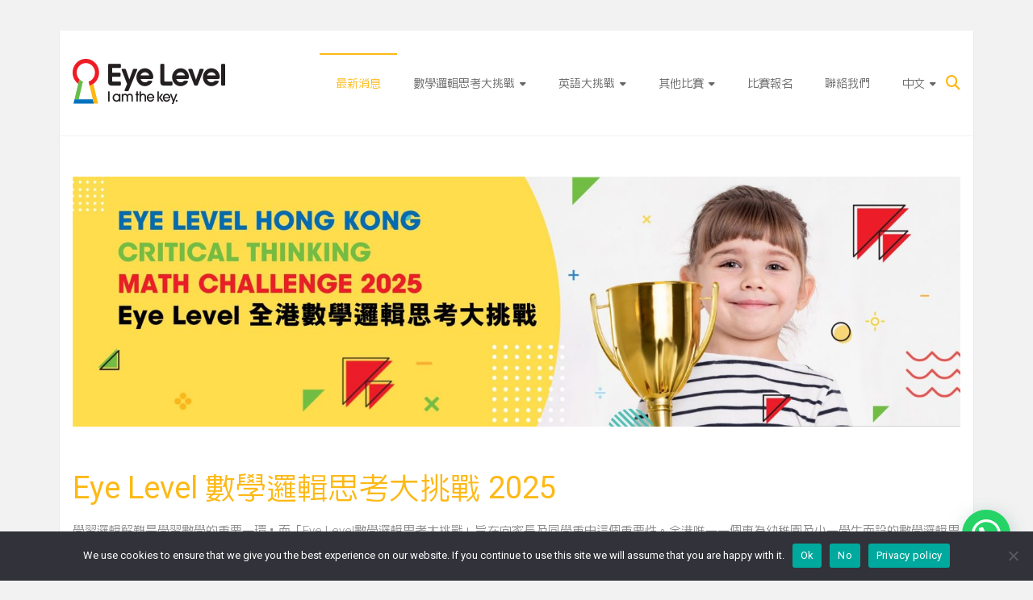

--- FILE ---
content_type: text/html; charset=UTF-8
request_url: https://www.ctmchallenge.com/
body_size: 16740
content:
<!DOCTYPE html>
<html lang="zh-HK">
<head>
	<meta charset="UTF-8">
	<meta name="viewport" content="width=device-width, initial-scale=1">
	<link rel="profile" href="https://gmpg.org/xfn/11">
	<meta name='robots' content='index, follow, max-image-preview:large, max-snippet:-1, max-video-preview:-1' />
	<style>img:is([sizes="auto" i], [sizes^="auto," i]) { contain-intrinsic-size: 3000px 1500px }</style>
	<link rel="alternate" href="https://www.ctmchallenge.com/" hreflang="zh" />
<link rel="alternate" href="https://www.ctmchallenge.com/en/news/" hreflang="en" />
<!-- Google tag (gtag.js) consent mode dataLayer added by Site Kit -->
<script type="text/javascript" id="google_gtagjs-js-consent-mode-data-layer">
/* <![CDATA[ */
window.dataLayer = window.dataLayer || [];function gtag(){dataLayer.push(arguments);}
gtag('consent', 'default', {"ad_personalization":"denied","ad_storage":"denied","ad_user_data":"denied","analytics_storage":"denied","functionality_storage":"denied","security_storage":"denied","personalization_storage":"denied","region":["AT","BE","BG","CH","CY","CZ","DE","DK","EE","ES","FI","FR","GB","GR","HR","HU","IE","IS","IT","LI","LT","LU","LV","MT","NL","NO","PL","PT","RO","SE","SI","SK"],"wait_for_update":500});
window._googlesitekitConsentCategoryMap = {"statistics":["analytics_storage"],"marketing":["ad_storage","ad_user_data","ad_personalization"],"functional":["functionality_storage","security_storage"],"preferences":["personalization_storage"]};
window._googlesitekitConsents = {"ad_personalization":"denied","ad_storage":"denied","ad_user_data":"denied","analytics_storage":"denied","functionality_storage":"denied","security_storage":"denied","personalization_storage":"denied","region":["AT","BE","BG","CH","CY","CZ","DE","DK","EE","ES","FI","FR","GB","GR","HR","HU","IE","IS","IT","LI","LT","LU","LV","MT","NL","NO","PL","PT","RO","SE","SI","SK"],"wait_for_update":500};
/* ]]> */
</script>
<!-- End Google tag (gtag.js) consent mode dataLayer added by Site Kit -->

	<!-- This site is optimized with the Yoast SEO plugin v26.4 - https://yoast.com/wordpress/plugins/seo/ -->
	<title>最新消息 - Eye Level 比賽資訊</title>
	<meta name="description" content="Eye Level 主辦的數學比賽 - 全港數學邏輯思考大挑戰，適合幼稚園及小一學生參。挑戰期間，學生需作答30題邏輯思考題目，鼓勵多動腦筋，靈活思考，趣味學習及運用數學比賽於每年3月或4進行，立即聯絡我們報名及查詢吧！" />
	<link rel="canonical" href="https://www.ctmchallenge.com/" />
	<meta property="og:locale" content="zh_HK" />
	<meta property="og:locale:alternate" content="en_US" />
	<meta property="og:type" content="website" />
	<meta property="og:title" content="Eye Level 數學邏輯思考大挑戰 | Eye Level 數學比賽" />
	<meta property="og:description" content="Eye Level 主辦全港數學邏輯思考大挑戰，適合幼稚園中班、高班及小一學生參考。挑戰期間，學生需作答30題邏輯思考題目，鼓勵多動腦筋，靈活思考，趣味學習及運用數學。" />
	<meta property="og:url" content="https://www.ctmchallenge.com/" />
	<meta property="og:site_name" content="Eye Level 比賽資訊" />
	<meta property="article:publisher" content="https://www.facebook.com/eyelevelhongkong" />
	<meta property="article:modified_time" content="2025-09-05T05:54:34+00:00" />
	<meta property="og:image" content="https://www.ctmchallenge.com/wp-content/uploads/2023/08/ELIcon.jpg" />
	<meta property="og:image:width" content="662" />
	<meta property="og:image:height" content="645" />
	<meta property="og:image:type" content="image/jpeg" />
	<meta name="twitter:card" content="summary_large_image" />
	<script type="application/ld+json" class="yoast-schema-graph">{"@context":"https://schema.org","@graph":[{"@type":"WebPage","@id":"https://www.ctmchallenge.com/","url":"https://www.ctmchallenge.com/","name":"最新消息 - Eye Level 比賽資訊","isPartOf":{"@id":"https://www.ctmchallenge.com/#website"},"about":{"@id":"https://www.ctmchallenge.com/#organization"},"primaryImageOfPage":{"@id":"https://www.ctmchallenge.com/#primaryimage"},"image":{"@id":"https://www.ctmchallenge.com/#primaryimage"},"thumbnailUrl":"https://www.ctmchallenge.com/wp-content/uploads/2020/02/EL_logo_s-01.jpg","datePublished":"2019-12-24T05:00:00+00:00","dateModified":"2025-09-05T05:54:34+00:00","description":"Eye Level 主辦的數學比賽 - 全港數學邏輯思考大挑戰，適合幼稚園及小一學生參。挑戰期間，學生需作答30題邏輯思考題目，鼓勵多動腦筋，靈活思考，趣味學習及運用數學比賽於每年3月或4進行，立即聯絡我們報名及查詢吧！","breadcrumb":{"@id":"https://www.ctmchallenge.com/#breadcrumb"},"inLanguage":"zh-HK","potentialAction":[{"@type":"ReadAction","target":["https://www.ctmchallenge.com/"]}]},{"@type":"ImageObject","inLanguage":"zh-HK","@id":"https://www.ctmchallenge.com/#primaryimage","url":"https://www.ctmchallenge.com/wp-content/uploads/2020/02/EL_logo_s-01.jpg","contentUrl":"https://www.ctmchallenge.com/wp-content/uploads/2020/02/EL_logo_s-01.jpg","width":537,"height":423},{"@type":"BreadcrumbList","@id":"https://www.ctmchallenge.com/#breadcrumb","itemListElement":[{"@type":"ListItem","position":1,"name":"首頁"}]},{"@type":"WebSite","@id":"https://www.ctmchallenge.com/#website","url":"https://www.ctmchallenge.com/","name":"CTM","description":"為各家長提供Eye Level 比賽資訊的網站","publisher":{"@id":"https://www.ctmchallenge.com/#organization"},"potentialAction":[{"@type":"SearchAction","target":{"@type":"EntryPoint","urlTemplate":"https://www.ctmchallenge.com/?s={search_term_string}"},"query-input":{"@type":"PropertyValueSpecification","valueRequired":true,"valueName":"search_term_string"}}],"inLanguage":"zh-HK"},{"@type":"Organization","@id":"https://www.ctmchallenge.com/#organization","name":"Eye Level Hong Kong","url":"https://www.ctmchallenge.com/","logo":{"@type":"ImageObject","inLanguage":"zh-HK","@id":"https://www.ctmchallenge.com/#/schema/logo/image/","url":"https://www.ctmchallenge.com/wp-content/uploads/2020/02/EL_logo_s-01.jpg","contentUrl":"https://www.ctmchallenge.com/wp-content/uploads/2020/02/EL_logo_s-01.jpg","width":537,"height":423,"caption":"Eye Level Hong Kong"},"image":{"@id":"https://www.ctmchallenge.com/#/schema/logo/image/"},"sameAs":["https://www.facebook.com/eyelevelhongkong","https://www.instagram.com/eyelevelhongkong/","https://www.youtube.com/channel/UCWgj4BHq7zNRS5RkMcVTFbA"]}]}</script>
	<!-- / Yoast SEO plugin. -->


<link rel='dns-prefetch' href='//www.googletagmanager.com' />
<link rel='dns-prefetch' href='//fonts.googleapis.com' />
<link rel='dns-prefetch' href='//pagead2.googlesyndication.com' />
<link rel="alternate" type="application/rss+xml" title="訂閱《Eye Level 比賽資訊》&raquo; 資訊提供" href="https://www.ctmchallenge.com/feed/" />
<script type="text/javascript">
/* <![CDATA[ */
window._wpemojiSettings = {"baseUrl":"https:\/\/s.w.org\/images\/core\/emoji\/16.0.1\/72x72\/","ext":".png","svgUrl":"https:\/\/s.w.org\/images\/core\/emoji\/16.0.1\/svg\/","svgExt":".svg","source":{"concatemoji":"https:\/\/www.ctmchallenge.com\/wp-includes\/js\/wp-emoji-release.min.js"}};
/*! This file is auto-generated */
!function(s,n){var o,i,e;function c(e){try{var t={supportTests:e,timestamp:(new Date).valueOf()};sessionStorage.setItem(o,JSON.stringify(t))}catch(e){}}function p(e,t,n){e.clearRect(0,0,e.canvas.width,e.canvas.height),e.fillText(t,0,0);var t=new Uint32Array(e.getImageData(0,0,e.canvas.width,e.canvas.height).data),a=(e.clearRect(0,0,e.canvas.width,e.canvas.height),e.fillText(n,0,0),new Uint32Array(e.getImageData(0,0,e.canvas.width,e.canvas.height).data));return t.every(function(e,t){return e===a[t]})}function u(e,t){e.clearRect(0,0,e.canvas.width,e.canvas.height),e.fillText(t,0,0);for(var n=e.getImageData(16,16,1,1),a=0;a<n.data.length;a++)if(0!==n.data[a])return!1;return!0}function f(e,t,n,a){switch(t){case"flag":return n(e,"\ud83c\udff3\ufe0f\u200d\u26a7\ufe0f","\ud83c\udff3\ufe0f\u200b\u26a7\ufe0f")?!1:!n(e,"\ud83c\udde8\ud83c\uddf6","\ud83c\udde8\u200b\ud83c\uddf6")&&!n(e,"\ud83c\udff4\udb40\udc67\udb40\udc62\udb40\udc65\udb40\udc6e\udb40\udc67\udb40\udc7f","\ud83c\udff4\u200b\udb40\udc67\u200b\udb40\udc62\u200b\udb40\udc65\u200b\udb40\udc6e\u200b\udb40\udc67\u200b\udb40\udc7f");case"emoji":return!a(e,"\ud83e\udedf")}return!1}function g(e,t,n,a){var r="undefined"!=typeof WorkerGlobalScope&&self instanceof WorkerGlobalScope?new OffscreenCanvas(300,150):s.createElement("canvas"),o=r.getContext("2d",{willReadFrequently:!0}),i=(o.textBaseline="top",o.font="600 32px Arial",{});return e.forEach(function(e){i[e]=t(o,e,n,a)}),i}function t(e){var t=s.createElement("script");t.src=e,t.defer=!0,s.head.appendChild(t)}"undefined"!=typeof Promise&&(o="wpEmojiSettingsSupports",i=["flag","emoji"],n.supports={everything:!0,everythingExceptFlag:!0},e=new Promise(function(e){s.addEventListener("DOMContentLoaded",e,{once:!0})}),new Promise(function(t){var n=function(){try{var e=JSON.parse(sessionStorage.getItem(o));if("object"==typeof e&&"number"==typeof e.timestamp&&(new Date).valueOf()<e.timestamp+604800&&"object"==typeof e.supportTests)return e.supportTests}catch(e){}return null}();if(!n){if("undefined"!=typeof Worker&&"undefined"!=typeof OffscreenCanvas&&"undefined"!=typeof URL&&URL.createObjectURL&&"undefined"!=typeof Blob)try{var e="postMessage("+g.toString()+"("+[JSON.stringify(i),f.toString(),p.toString(),u.toString()].join(",")+"));",a=new Blob([e],{type:"text/javascript"}),r=new Worker(URL.createObjectURL(a),{name:"wpTestEmojiSupports"});return void(r.onmessage=function(e){c(n=e.data),r.terminate(),t(n)})}catch(e){}c(n=g(i,f,p,u))}t(n)}).then(function(e){for(var t in e)n.supports[t]=e[t],n.supports.everything=n.supports.everything&&n.supports[t],"flag"!==t&&(n.supports.everythingExceptFlag=n.supports.everythingExceptFlag&&n.supports[t]);n.supports.everythingExceptFlag=n.supports.everythingExceptFlag&&!n.supports.flag,n.DOMReady=!1,n.readyCallback=function(){n.DOMReady=!0}}).then(function(){return e}).then(function(){var e;n.supports.everything||(n.readyCallback(),(e=n.source||{}).concatemoji?t(e.concatemoji):e.wpemoji&&e.twemoji&&(t(e.twemoji),t(e.wpemoji)))}))}((window,document),window._wpemojiSettings);
/* ]]> */
</script>
<style id='wp-emoji-styles-inline-css' type='text/css'>

	img.wp-smiley, img.emoji {
		display: inline !important;
		border: none !important;
		box-shadow: none !important;
		height: 1em !important;
		width: 1em !important;
		margin: 0 0.07em !important;
		vertical-align: -0.1em !important;
		background: none !important;
		padding: 0 !important;
	}
</style>
<link rel='stylesheet' id='wp-block-library-css' href='https://www.ctmchallenge.com/wp-includes/css/dist/block-library/style.min.css' type='text/css' media='all' />
<style id='wp-block-library-theme-inline-css' type='text/css'>
.wp-block-audio :where(figcaption){color:#555;font-size:13px;text-align:center}.is-dark-theme .wp-block-audio :where(figcaption){color:#ffffffa6}.wp-block-audio{margin:0 0 1em}.wp-block-code{border:1px solid #ccc;border-radius:4px;font-family:Menlo,Consolas,monaco,monospace;padding:.8em 1em}.wp-block-embed :where(figcaption){color:#555;font-size:13px;text-align:center}.is-dark-theme .wp-block-embed :where(figcaption){color:#ffffffa6}.wp-block-embed{margin:0 0 1em}.blocks-gallery-caption{color:#555;font-size:13px;text-align:center}.is-dark-theme .blocks-gallery-caption{color:#ffffffa6}:root :where(.wp-block-image figcaption){color:#555;font-size:13px;text-align:center}.is-dark-theme :root :where(.wp-block-image figcaption){color:#ffffffa6}.wp-block-image{margin:0 0 1em}.wp-block-pullquote{border-bottom:4px solid;border-top:4px solid;color:currentColor;margin-bottom:1.75em}.wp-block-pullquote cite,.wp-block-pullquote footer,.wp-block-pullquote__citation{color:currentColor;font-size:.8125em;font-style:normal;text-transform:uppercase}.wp-block-quote{border-left:.25em solid;margin:0 0 1.75em;padding-left:1em}.wp-block-quote cite,.wp-block-quote footer{color:currentColor;font-size:.8125em;font-style:normal;position:relative}.wp-block-quote:where(.has-text-align-right){border-left:none;border-right:.25em solid;padding-left:0;padding-right:1em}.wp-block-quote:where(.has-text-align-center){border:none;padding-left:0}.wp-block-quote.is-large,.wp-block-quote.is-style-large,.wp-block-quote:where(.is-style-plain){border:none}.wp-block-search .wp-block-search__label{font-weight:700}.wp-block-search__button{border:1px solid #ccc;padding:.375em .625em}:where(.wp-block-group.has-background){padding:1.25em 2.375em}.wp-block-separator.has-css-opacity{opacity:.4}.wp-block-separator{border:none;border-bottom:2px solid;margin-left:auto;margin-right:auto}.wp-block-separator.has-alpha-channel-opacity{opacity:1}.wp-block-separator:not(.is-style-wide):not(.is-style-dots){width:100px}.wp-block-separator.has-background:not(.is-style-dots){border-bottom:none;height:1px}.wp-block-separator.has-background:not(.is-style-wide):not(.is-style-dots){height:2px}.wp-block-table{margin:0 0 1em}.wp-block-table td,.wp-block-table th{word-break:normal}.wp-block-table :where(figcaption){color:#555;font-size:13px;text-align:center}.is-dark-theme .wp-block-table :where(figcaption){color:#ffffffa6}.wp-block-video :where(figcaption){color:#555;font-size:13px;text-align:center}.is-dark-theme .wp-block-video :where(figcaption){color:#ffffffa6}.wp-block-video{margin:0 0 1em}:root :where(.wp-block-template-part.has-background){margin-bottom:0;margin-top:0;padding:1.25em 2.375em}
</style>
<style id='classic-theme-styles-inline-css' type='text/css'>
/*! This file is auto-generated */
.wp-block-button__link{color:#fff;background-color:#32373c;border-radius:9999px;box-shadow:none;text-decoration:none;padding:calc(.667em + 2px) calc(1.333em + 2px);font-size:1.125em}.wp-block-file__button{background:#32373c;color:#fff;text-decoration:none}
</style>
<style id='joinchat-button-style-inline-css' type='text/css'>
.wp-block-joinchat-button{border:none!important;text-align:center}.wp-block-joinchat-button figure{display:table;margin:0 auto;padding:0}.wp-block-joinchat-button figcaption{font:normal normal 400 .6em/2em var(--wp--preset--font-family--system-font,sans-serif);margin:0;padding:0}.wp-block-joinchat-button .joinchat-button__qr{background-color:#fff;border:6px solid #25d366;border-radius:30px;box-sizing:content-box;display:block;height:200px;margin:auto;overflow:hidden;padding:10px;width:200px}.wp-block-joinchat-button .joinchat-button__qr canvas,.wp-block-joinchat-button .joinchat-button__qr img{display:block;margin:auto}.wp-block-joinchat-button .joinchat-button__link{align-items:center;background-color:#25d366;border:6px solid #25d366;border-radius:30px;display:inline-flex;flex-flow:row nowrap;justify-content:center;line-height:1.25em;margin:0 auto;text-decoration:none}.wp-block-joinchat-button .joinchat-button__link:before{background:transparent var(--joinchat-ico) no-repeat center;background-size:100%;content:"";display:block;height:1.5em;margin:-.75em .75em -.75em 0;width:1.5em}.wp-block-joinchat-button figure+.joinchat-button__link{margin-top:10px}@media (orientation:landscape)and (min-height:481px),(orientation:portrait)and (min-width:481px){.wp-block-joinchat-button.joinchat-button--qr-only figure+.joinchat-button__link{display:none}}@media (max-width:480px),(orientation:landscape)and (max-height:480px){.wp-block-joinchat-button figure{display:none}}

</style>
<style id='global-styles-inline-css' type='text/css'>
:root{--wp--preset--aspect-ratio--square: 1;--wp--preset--aspect-ratio--4-3: 4/3;--wp--preset--aspect-ratio--3-4: 3/4;--wp--preset--aspect-ratio--3-2: 3/2;--wp--preset--aspect-ratio--2-3: 2/3;--wp--preset--aspect-ratio--16-9: 16/9;--wp--preset--aspect-ratio--9-16: 9/16;--wp--preset--color--black: #000000;--wp--preset--color--cyan-bluish-gray: #abb8c3;--wp--preset--color--white: #ffffff;--wp--preset--color--pale-pink: #f78da7;--wp--preset--color--vivid-red: #cf2e2e;--wp--preset--color--luminous-vivid-orange: #ff6900;--wp--preset--color--luminous-vivid-amber: #fcb900;--wp--preset--color--light-green-cyan: #7bdcb5;--wp--preset--color--vivid-green-cyan: #00d084;--wp--preset--color--pale-cyan-blue: #8ed1fc;--wp--preset--color--vivid-cyan-blue: #0693e3;--wp--preset--color--vivid-purple: #9b51e0;--wp--preset--gradient--vivid-cyan-blue-to-vivid-purple: linear-gradient(135deg,rgba(6,147,227,1) 0%,rgb(155,81,224) 100%);--wp--preset--gradient--light-green-cyan-to-vivid-green-cyan: linear-gradient(135deg,rgb(122,220,180) 0%,rgb(0,208,130) 100%);--wp--preset--gradient--luminous-vivid-amber-to-luminous-vivid-orange: linear-gradient(135deg,rgba(252,185,0,1) 0%,rgba(255,105,0,1) 100%);--wp--preset--gradient--luminous-vivid-orange-to-vivid-red: linear-gradient(135deg,rgba(255,105,0,1) 0%,rgb(207,46,46) 100%);--wp--preset--gradient--very-light-gray-to-cyan-bluish-gray: linear-gradient(135deg,rgb(238,238,238) 0%,rgb(169,184,195) 100%);--wp--preset--gradient--cool-to-warm-spectrum: linear-gradient(135deg,rgb(74,234,220) 0%,rgb(151,120,209) 20%,rgb(207,42,186) 40%,rgb(238,44,130) 60%,rgb(251,105,98) 80%,rgb(254,248,76) 100%);--wp--preset--gradient--blush-light-purple: linear-gradient(135deg,rgb(255,206,236) 0%,rgb(152,150,240) 100%);--wp--preset--gradient--blush-bordeaux: linear-gradient(135deg,rgb(254,205,165) 0%,rgb(254,45,45) 50%,rgb(107,0,62) 100%);--wp--preset--gradient--luminous-dusk: linear-gradient(135deg,rgb(255,203,112) 0%,rgb(199,81,192) 50%,rgb(65,88,208) 100%);--wp--preset--gradient--pale-ocean: linear-gradient(135deg,rgb(255,245,203) 0%,rgb(182,227,212) 50%,rgb(51,167,181) 100%);--wp--preset--gradient--electric-grass: linear-gradient(135deg,rgb(202,248,128) 0%,rgb(113,206,126) 100%);--wp--preset--gradient--midnight: linear-gradient(135deg,rgb(2,3,129) 0%,rgb(40,116,252) 100%);--wp--preset--font-size--small: 13px;--wp--preset--font-size--medium: 20px;--wp--preset--font-size--large: 36px;--wp--preset--font-size--x-large: 42px;--wp--preset--spacing--20: 0.44rem;--wp--preset--spacing--30: 0.67rem;--wp--preset--spacing--40: 1rem;--wp--preset--spacing--50: 1.5rem;--wp--preset--spacing--60: 2.25rem;--wp--preset--spacing--70: 3.38rem;--wp--preset--spacing--80: 5.06rem;--wp--preset--shadow--natural: 6px 6px 9px rgba(0, 0, 0, 0.2);--wp--preset--shadow--deep: 12px 12px 50px rgba(0, 0, 0, 0.4);--wp--preset--shadow--sharp: 6px 6px 0px rgba(0, 0, 0, 0.2);--wp--preset--shadow--outlined: 6px 6px 0px -3px rgba(255, 255, 255, 1), 6px 6px rgba(0, 0, 0, 1);--wp--preset--shadow--crisp: 6px 6px 0px rgba(0, 0, 0, 1);}:where(.is-layout-flex){gap: 0.5em;}:where(.is-layout-grid){gap: 0.5em;}body .is-layout-flex{display: flex;}.is-layout-flex{flex-wrap: wrap;align-items: center;}.is-layout-flex > :is(*, div){margin: 0;}body .is-layout-grid{display: grid;}.is-layout-grid > :is(*, div){margin: 0;}:where(.wp-block-columns.is-layout-flex){gap: 2em;}:where(.wp-block-columns.is-layout-grid){gap: 2em;}:where(.wp-block-post-template.is-layout-flex){gap: 1.25em;}:where(.wp-block-post-template.is-layout-grid){gap: 1.25em;}.has-black-color{color: var(--wp--preset--color--black) !important;}.has-cyan-bluish-gray-color{color: var(--wp--preset--color--cyan-bluish-gray) !important;}.has-white-color{color: var(--wp--preset--color--white) !important;}.has-pale-pink-color{color: var(--wp--preset--color--pale-pink) !important;}.has-vivid-red-color{color: var(--wp--preset--color--vivid-red) !important;}.has-luminous-vivid-orange-color{color: var(--wp--preset--color--luminous-vivid-orange) !important;}.has-luminous-vivid-amber-color{color: var(--wp--preset--color--luminous-vivid-amber) !important;}.has-light-green-cyan-color{color: var(--wp--preset--color--light-green-cyan) !important;}.has-vivid-green-cyan-color{color: var(--wp--preset--color--vivid-green-cyan) !important;}.has-pale-cyan-blue-color{color: var(--wp--preset--color--pale-cyan-blue) !important;}.has-vivid-cyan-blue-color{color: var(--wp--preset--color--vivid-cyan-blue) !important;}.has-vivid-purple-color{color: var(--wp--preset--color--vivid-purple) !important;}.has-black-background-color{background-color: var(--wp--preset--color--black) !important;}.has-cyan-bluish-gray-background-color{background-color: var(--wp--preset--color--cyan-bluish-gray) !important;}.has-white-background-color{background-color: var(--wp--preset--color--white) !important;}.has-pale-pink-background-color{background-color: var(--wp--preset--color--pale-pink) !important;}.has-vivid-red-background-color{background-color: var(--wp--preset--color--vivid-red) !important;}.has-luminous-vivid-orange-background-color{background-color: var(--wp--preset--color--luminous-vivid-orange) !important;}.has-luminous-vivid-amber-background-color{background-color: var(--wp--preset--color--luminous-vivid-amber) !important;}.has-light-green-cyan-background-color{background-color: var(--wp--preset--color--light-green-cyan) !important;}.has-vivid-green-cyan-background-color{background-color: var(--wp--preset--color--vivid-green-cyan) !important;}.has-pale-cyan-blue-background-color{background-color: var(--wp--preset--color--pale-cyan-blue) !important;}.has-vivid-cyan-blue-background-color{background-color: var(--wp--preset--color--vivid-cyan-blue) !important;}.has-vivid-purple-background-color{background-color: var(--wp--preset--color--vivid-purple) !important;}.has-black-border-color{border-color: var(--wp--preset--color--black) !important;}.has-cyan-bluish-gray-border-color{border-color: var(--wp--preset--color--cyan-bluish-gray) !important;}.has-white-border-color{border-color: var(--wp--preset--color--white) !important;}.has-pale-pink-border-color{border-color: var(--wp--preset--color--pale-pink) !important;}.has-vivid-red-border-color{border-color: var(--wp--preset--color--vivid-red) !important;}.has-luminous-vivid-orange-border-color{border-color: var(--wp--preset--color--luminous-vivid-orange) !important;}.has-luminous-vivid-amber-border-color{border-color: var(--wp--preset--color--luminous-vivid-amber) !important;}.has-light-green-cyan-border-color{border-color: var(--wp--preset--color--light-green-cyan) !important;}.has-vivid-green-cyan-border-color{border-color: var(--wp--preset--color--vivid-green-cyan) !important;}.has-pale-cyan-blue-border-color{border-color: var(--wp--preset--color--pale-cyan-blue) !important;}.has-vivid-cyan-blue-border-color{border-color: var(--wp--preset--color--vivid-cyan-blue) !important;}.has-vivid-purple-border-color{border-color: var(--wp--preset--color--vivid-purple) !important;}.has-vivid-cyan-blue-to-vivid-purple-gradient-background{background: var(--wp--preset--gradient--vivid-cyan-blue-to-vivid-purple) !important;}.has-light-green-cyan-to-vivid-green-cyan-gradient-background{background: var(--wp--preset--gradient--light-green-cyan-to-vivid-green-cyan) !important;}.has-luminous-vivid-amber-to-luminous-vivid-orange-gradient-background{background: var(--wp--preset--gradient--luminous-vivid-amber-to-luminous-vivid-orange) !important;}.has-luminous-vivid-orange-to-vivid-red-gradient-background{background: var(--wp--preset--gradient--luminous-vivid-orange-to-vivid-red) !important;}.has-very-light-gray-to-cyan-bluish-gray-gradient-background{background: var(--wp--preset--gradient--very-light-gray-to-cyan-bluish-gray) !important;}.has-cool-to-warm-spectrum-gradient-background{background: var(--wp--preset--gradient--cool-to-warm-spectrum) !important;}.has-blush-light-purple-gradient-background{background: var(--wp--preset--gradient--blush-light-purple) !important;}.has-blush-bordeaux-gradient-background{background: var(--wp--preset--gradient--blush-bordeaux) !important;}.has-luminous-dusk-gradient-background{background: var(--wp--preset--gradient--luminous-dusk) !important;}.has-pale-ocean-gradient-background{background: var(--wp--preset--gradient--pale-ocean) !important;}.has-electric-grass-gradient-background{background: var(--wp--preset--gradient--electric-grass) !important;}.has-midnight-gradient-background{background: var(--wp--preset--gradient--midnight) !important;}.has-small-font-size{font-size: var(--wp--preset--font-size--small) !important;}.has-medium-font-size{font-size: var(--wp--preset--font-size--medium) !important;}.has-large-font-size{font-size: var(--wp--preset--font-size--large) !important;}.has-x-large-font-size{font-size: var(--wp--preset--font-size--x-large) !important;}
:where(.wp-block-post-template.is-layout-flex){gap: 1.25em;}:where(.wp-block-post-template.is-layout-grid){gap: 1.25em;}
:where(.wp-block-columns.is-layout-flex){gap: 2em;}:where(.wp-block-columns.is-layout-grid){gap: 2em;}
:root :where(.wp-block-pullquote){font-size: 1.5em;line-height: 1.6;}
</style>
<link rel='stylesheet' id='dashicons-css' href='https://www.ctmchallenge.com/wp-includes/css/dashicons.min.css' type='text/css' media='all' />
<link rel='stylesheet' id='admin-bar-css' href='https://www.ctmchallenge.com/wp-includes/css/admin-bar.min.css' type='text/css' media='all' />
<style id='admin-bar-inline-css' type='text/css'>

    /* Hide CanvasJS credits for P404 charts specifically */
    #p404RedirectChart .canvasjs-chart-credit {
        display: none !important;
    }
    
    #p404RedirectChart canvas {
        border-radius: 6px;
    }

    .p404-redirect-adminbar-weekly-title {
        font-weight: bold;
        font-size: 14px;
        color: #fff;
        margin-bottom: 6px;
    }

    #wpadminbar #wp-admin-bar-p404_free_top_button .ab-icon:before {
        content: "\f103";
        color: #dc3545;
        top: 3px;
    }
    
    #wp-admin-bar-p404_free_top_button .ab-item {
        min-width: 80px !important;
        padding: 0px !important;
    }
    
    /* Ensure proper positioning and z-index for P404 dropdown */
    .p404-redirect-adminbar-dropdown-wrap { 
        min-width: 0; 
        padding: 0;
        position: static !important;
    }
    
    #wpadminbar #wp-admin-bar-p404_free_top_button_dropdown {
        position: static !important;
    }
    
    #wpadminbar #wp-admin-bar-p404_free_top_button_dropdown .ab-item {
        padding: 0 !important;
        margin: 0 !important;
    }
    
    .p404-redirect-dropdown-container {
        min-width: 340px;
        padding: 18px 18px 12px 18px;
        background: #23282d !important;
        color: #fff;
        border-radius: 12px;
        box-shadow: 0 8px 32px rgba(0,0,0,0.25);
        margin-top: 10px;
        position: relative !important;
        z-index: 999999 !important;
        display: block !important;
        border: 1px solid #444;
    }
    
    /* Ensure P404 dropdown appears on hover */
    #wpadminbar #wp-admin-bar-p404_free_top_button .p404-redirect-dropdown-container { 
        display: none !important;
    }
    
    #wpadminbar #wp-admin-bar-p404_free_top_button:hover .p404-redirect-dropdown-container { 
        display: block !important;
    }
    
    #wpadminbar #wp-admin-bar-p404_free_top_button:hover #wp-admin-bar-p404_free_top_button_dropdown .p404-redirect-dropdown-container {
        display: block !important;
    }
    
    .p404-redirect-card {
        background: #2c3338;
        border-radius: 8px;
        padding: 18px 18px 12px 18px;
        box-shadow: 0 2px 8px rgba(0,0,0,0.07);
        display: flex;
        flex-direction: column;
        align-items: flex-start;
        border: 1px solid #444;
    }
    
    .p404-redirect-btn {
        display: inline-block;
        background: #dc3545;
        color: #fff !important;
        font-weight: bold;
        padding: 5px 22px;
        border-radius: 8px;
        text-decoration: none;
        font-size: 17px;
        transition: background 0.2s, box-shadow 0.2s;
        margin-top: 8px;
        box-shadow: 0 2px 8px rgba(220,53,69,0.15);
        text-align: center;
        line-height: 1.6;
    }
    
    .p404-redirect-btn:hover {
        background: #c82333;
        color: #fff !important;
        box-shadow: 0 4px 16px rgba(220,53,69,0.25);
    }
    
    /* Prevent conflicts with other admin bar dropdowns */
    #wpadminbar .ab-top-menu > li:hover > .ab-item,
    #wpadminbar .ab-top-menu > li.hover > .ab-item {
        z-index: auto;
    }
    
    #wpadminbar #wp-admin-bar-p404_free_top_button:hover > .ab-item {
        z-index: 999998 !important;
    }
    
</style>
<link rel='stylesheet' id='cookie-notice-front-css' href='https://www.ctmchallenge.com/wp-content/plugins/cookie-notice/css/front.min.css?ver=2.5.10' type='text/css' media='all' />
<link rel='stylesheet' id='bwg_fonts-css' href='https://www.ctmchallenge.com/wp-content/plugins/photo-gallery/css/bwg-fonts/fonts.css?ver=0.0.1' type='text/css' media='all' />
<link rel='stylesheet' id='sumoselect-css' href='https://www.ctmchallenge.com/wp-content/plugins/photo-gallery/css/sumoselect.min.css?ver=3.4.6' type='text/css' media='all' />
<link rel='stylesheet' id='mCustomScrollbar-css' href='https://www.ctmchallenge.com/wp-content/plugins/photo-gallery/css/jquery.mCustomScrollbar.min.css?ver=3.1.5' type='text/css' media='all' />
<link rel='stylesheet' id='bwg_frontend-css' href='https://www.ctmchallenge.com/wp-content/plugins/photo-gallery/css/styles.min.css?ver=1.8.35' type='text/css' media='all' />
<link rel='stylesheet' id='siteorigin-panels-front-css' href='https://www.ctmchallenge.com/wp-content/plugins/siteorigin-panels/css/front-flex.min.css?ver=2.33.3' type='text/css' media='all' />
<link rel='stylesheet' id='ample-bxslider-css' href='https://www.ctmchallenge.com/wp-content/themes/ample/js/jquery.bxslider/jquery.bxslider.css?ver=4.1.2' type='text/css' media='all' />
<link rel='stylesheet' id='ample-google-fonts-css' href='//fonts.googleapis.com/css?family=Roboto%3A400%2C300&#038;display=swap' type='text/css' media='all' />
<link rel='stylesheet' id='font-awesome-4-css' href='https://www.ctmchallenge.com/wp-content/themes/ample/font-awesome/css/v4-shims.min.css?ver=4.7.0' type='text/css' media='all' />
<link rel='stylesheet' id='font-awesome-all-css' href='https://www.ctmchallenge.com/wp-content/themes/ample/font-awesome/css/all.min.css?ver=6.7.2' type='text/css' media='all' />
<link rel='stylesheet' id='font-awesome-solid-css' href='https://www.ctmchallenge.com/wp-content/themes/ample/font-awesome/css/solid.min.css?ver=6.7.2' type='text/css' media='all' />
<link rel='stylesheet' id='font-awesome-regular-css' href='https://www.ctmchallenge.com/wp-content/themes/ample/font-awesome/css/regular.min.css?ver=6.7.2' type='text/css' media='all' />
<link rel='stylesheet' id='font-awesome-brands-css' href='https://www.ctmchallenge.com/wp-content/themes/ample/font-awesome/css/brands.min.css?ver=6.7.2' type='text/css' media='all' />
<link rel='stylesheet' id='ample-style-css' href='https://www.ctmchallenge.com/wp-content/themes/ample/style.css' type='text/css' media='all' />
<script type="text/javascript" src="https://www.ctmchallenge.com/wp-includes/js/tinymce/tinymce.min.js?ver=49110-20250317" id="wp-tinymce-root-js"></script>
<script type="text/javascript" src="https://www.ctmchallenge.com/wp-includes/js/tinymce/plugins/compat3x/plugin.min.js?ver=49110-20250317" id="wp-tinymce-js"></script>
<script type="text/javascript" src="https://www.ctmchallenge.com/wp-includes/js/jquery/jquery.min.js?ver=3.7.1" id="jquery-core-js"></script>
<script type="text/javascript" src="https://www.ctmchallenge.com/wp-includes/js/jquery/jquery-migrate.min.js?ver=3.4.1" id="jquery-migrate-js"></script>
<script type="text/javascript" id="cookie-notice-front-js-before">
/* <![CDATA[ */
var cnArgs = {"ajaxUrl":"https:\/\/www.ctmchallenge.com\/wp-admin\/admin-ajax.php","nonce":"5ff135836f","hideEffect":"fade","position":"bottom","onScroll":false,"onScrollOffset":100,"onClick":false,"cookieName":"cookie_notice_accepted","cookieTime":2592000,"cookieTimeRejected":2592000,"globalCookie":false,"redirection":false,"cache":true,"revokeCookies":false,"revokeCookiesOpt":"automatic"};
/* ]]> */
</script>
<script type="text/javascript" src="https://www.ctmchallenge.com/wp-content/plugins/cookie-notice/js/front.min.js?ver=2.5.10" id="cookie-notice-front-js"></script>
<script type="text/javascript" src="https://www.ctmchallenge.com/wp-content/plugins/photo-gallery/js/jquery.sumoselect.min.js?ver=3.4.6" id="sumoselect-js"></script>
<script type="text/javascript" src="https://www.ctmchallenge.com/wp-content/plugins/photo-gallery/js/tocca.min.js?ver=2.0.9" id="bwg_mobile-js"></script>
<script type="text/javascript" src="https://www.ctmchallenge.com/wp-content/plugins/photo-gallery/js/jquery.mCustomScrollbar.concat.min.js?ver=3.1.5" id="mCustomScrollbar-js"></script>
<script type="text/javascript" src="https://www.ctmchallenge.com/wp-content/plugins/photo-gallery/js/jquery.fullscreen.min.js?ver=0.6.0" id="jquery-fullscreen-js"></script>
<script type="text/javascript" id="bwg_frontend-js-extra">
/* <![CDATA[ */
var bwg_objectsL10n = {"bwg_field_required":"field is required.","bwg_mail_validation":"This is not a valid email address.","bwg_search_result":"There are no images matching your search.","bwg_select_tag":"Select Tag","bwg_order_by":"Order By","bwg_search":"Search","bwg_show_ecommerce":"Show Ecommerce","bwg_hide_ecommerce":"Hide Ecommerce","bwg_show_comments":"Show Comments","bwg_hide_comments":"Hide Comments","bwg_restore":"Restore","bwg_maximize":"Maximize","bwg_fullscreen":"Fullscreen","bwg_exit_fullscreen":"Exit Fullscreen","bwg_search_tag":"SEARCH...","bwg_tag_no_match":"No tags found","bwg_all_tags_selected":"All tags selected","bwg_tags_selected":"tags selected","play":"Play","pause":"Pause","is_pro":"","bwg_play":"Play","bwg_pause":"Pause","bwg_hide_info":"Hide info","bwg_show_info":"Show info","bwg_hide_rating":"Hide rating","bwg_show_rating":"Show rating","ok":"Ok","cancel":"Cancel","select_all":"Select all","lazy_load":"0","lazy_loader":"https:\/\/www.ctmchallenge.com\/wp-content\/plugins\/photo-gallery\/images\/ajax_loader.png","front_ajax":"0","bwg_tag_see_all":"see all tags","bwg_tag_see_less":"see less tags"};
/* ]]> */
</script>
<script type="text/javascript" src="https://www.ctmchallenge.com/wp-content/plugins/photo-gallery/js/scripts.min.js?ver=1.8.35" id="bwg_frontend-js"></script>

<!-- Google tag (gtag.js) snippet added by Site Kit -->
<!-- Google Analytics snippet added by Site Kit -->
<!-- Google Ads snippet added by Site Kit -->
<script type="text/javascript" src="https://www.googletagmanager.com/gtag/js?id=GT-55BFWND" id="google_gtagjs-js" async></script>
<script type="text/javascript" id="google_gtagjs-js-after">
/* <![CDATA[ */
window.dataLayer = window.dataLayer || [];function gtag(){dataLayer.push(arguments);}
gtag("set","linker",{"domains":["www.ctmchallenge.com"]});
gtag("js", new Date());
gtag("set", "developer_id.dZTNiMT", true);
gtag("config", "GT-55BFWND");
gtag("config", "AW-650495332");
/* ]]> */
</script>
<link rel="https://api.w.org/" href="https://www.ctmchallenge.com/wp-json/" /><link rel="alternate" title="JSON" type="application/json" href="https://www.ctmchallenge.com/wp-json/wp/v2/pages/71" /><link rel="EditURI" type="application/rsd+xml" title="RSD" href="https://www.ctmchallenge.com/xmlrpc.php?rsd" />

<link rel='shortlink' href='https://www.ctmchallenge.com/' />
<link rel="alternate" title="oEmbed (JSON)" type="application/json+oembed" href="https://www.ctmchallenge.com/wp-json/oembed/1.0/embed?url=https%3A%2F%2Fwww.ctmchallenge.com%2F&#038;lang=zh" />
<link rel="alternate" title="oEmbed (XML)" type="text/xml+oembed" href="https://www.ctmchallenge.com/wp-json/oembed/1.0/embed?url=https%3A%2F%2Fwww.ctmchallenge.com%2F&#038;format=xml&#038;lang=zh" />
<meta name="generator" content="Site Kit by Google 1.166.0" />
<!-- Google AdSense meta tags added by Site Kit -->
<meta name="google-adsense-platform-account" content="ca-host-pub-2644536267352236">
<meta name="google-adsense-platform-domain" content="sitekit.withgoogle.com">
<!-- End Google AdSense meta tags added by Site Kit -->
		<style type="text/css">
						#site-title,
			#site-description {
				position: absolute;
				clip: rect(1px, 1px, 1px, 1px);
			}

					</style>
		
<!-- Google Tag Manager snippet added by Site Kit -->
<script type="text/javascript">
/* <![CDATA[ */

			( function( w, d, s, l, i ) {
				w[l] = w[l] || [];
				w[l].push( {'gtm.start': new Date().getTime(), event: 'gtm.js'} );
				var f = d.getElementsByTagName( s )[0],
					j = d.createElement( s ), dl = l != 'dataLayer' ? '&l=' + l : '';
				j.async = true;
				j.src = 'https://www.googletagmanager.com/gtm.js?id=' + i + dl;
				f.parentNode.insertBefore( j, f );
			} )( window, document, 'script', 'dataLayer', 'GTM-KGM9J4' );
			
/* ]]> */
</script>

<!-- End Google Tag Manager snippet added by Site Kit -->

<!-- Google AdSense snippet added by Site Kit -->
<script type="text/javascript" async="async" src="https://pagead2.googlesyndication.com/pagead/js/adsbygoogle.js?client=ca-pub-7728797147920525&amp;host=ca-host-pub-2644536267352236" crossorigin="anonymous"></script>

<!-- End Google AdSense snippet added by Site Kit -->
<style media="all" id="siteorigin-panels-layouts-head">/* Layout 71 */ #pgc-71-0-0 { width:100%;width:calc(100% - ( 0 * 30px ) ) } #pl-71 .so-panel { margin-bottom:30px } #pl-71 .so-panel:last-of-type { margin-bottom:0px } #pg-71-0.panel-has-style > .panel-row-style, #pg-71-0.panel-no-style { -webkit-align-items:flex-start;align-items:flex-start } #panel-71-0-0-1> .panel-widget-style { display:none } @media (max-width:780px){ #pg-71-0.panel-no-style, #pg-71-0.panel-has-style > .panel-row-style, #pg-71-0 { -webkit-flex-direction:column;-ms-flex-direction:column;flex-direction:column } #pg-71-0 > .panel-grid-cell , #pg-71-0 > .panel-row-style > .panel-grid-cell { width:100%;margin-right:0 } #pl-71 .panel-grid-cell { padding:0 } #pl-71 .panel-grid .panel-grid-cell-empty , #panel-71-0-0-0> .panel-widget-style { display:none } #pl-71 .panel-grid .panel-grid-cell-mobile-last { margin-bottom:0px } #panel-71-0-0-1> .panel-widget-style { display:block } #panel-71-0-0-2> .panel-widget-style { padding:0px 0px 0px 0px }  } </style><link rel="icon" href="https://www.ctmchallenge.com/wp-content/uploads/2016/01/favicon.png" sizes="32x32" />
<link rel="icon" href="https://www.ctmchallenge.com/wp-content/uploads/2016/01/favicon.png" sizes="192x192" />
<link rel="apple-touch-icon" href="https://www.ctmchallenge.com/wp-content/uploads/2016/01/favicon.png" />
<meta name="msapplication-TileImage" content="https://www.ctmchallenge.com/wp-content/uploads/2016/01/favicon.png" />
		<style type="text/css">.main-navigation .menu>ul>li.current_page_ancestor,.main-navigation .menu>ul>li.current_page_item,.main-navigation .menu>ul>li:hover,.main-navigation ul.menu>li.current-menu-ancestor,.main-navigation ul.menu>li.current-menu-item,.main-navigation ul.menu>li:hover,blockquote,.services-header h2,.slider-button:hover,.portfolio-button:hover,.call-to-action-button:hover,.read-btn a:hover, .single-page p a:hover, .single-page p a:hover,.read-btn a{border-color :#fdb917}a,.big-slider .entry-title a:hover,.main-navigation :hover,
.main-navigation li.menu-item-has-children:hover>a:after,.main-navigation li.page_item_has_children:hover>a:after,.main-navigation ul li ul li a:hover,.main-navigation ul li ul li:hover>a,.main-navigation ul li.current-menu-ancestor a,.main-navigation ul li.current-menu-ancestor a:after,.main-navigation ul li.current-menu-item a,.main-navigation ul li.current-menu-item a:after,.main-navigation ul li.current-menu-item ul li a:hover,.main-navigation ul li.current_page_ancestor a,.main-navigation ul li.current_page_ancestor a:after,.main-navigation ul li.current_page_item a,.main-navigation ul li.current_page_item a:after,.main-navigation ul li:hover>a,.main-navigation ul.menu li.current-menu-ancestor ul li.current-menu-item> a,#secondary .widget li a,#tertiary .widget li a,.fa.search-top,.widget_service_block h5 a:hover,.single-post-content a,.single-post-content .entry-title a:hover,.single-header h2,.single-page p a,.single-service span i,#colophon .copyright-info a:hover,#colophon .footer-nav ul li a:hover,#colophon a:hover,.comment .comment-reply-link:before,.comments-area article header .comment-edit-link:before,.copyright-info ul li a:hover,.footer-widgets-area a:hover,.menu-toggle:before,a#scroll-up i{color:#fdb917}#site-title a:hover,.hentry .entry-title a:hover,#comments i,.comments-area .comment-author-link a:hover,.comments-area a.comment-edit-link:hover,.comments-area a.comment-permalink:hover,.comments-area article header cite a:hover,.entry-meta .fa,.entry-meta a:hover,.nav-next a,.nav-previous a,.next a,.previous a{color:#fdb917}.ample-button,button,input[type=button],input[type=reset],input[type=submit],.comments-area .comment-author-link span,.slide-next,.slide-prev,.header-post-title-container,.read-btn a:hover,.single-service:hover .icons,.moving-box a,.slider-button:hover,.portfolio-button:hover,.call-to-action-button:hover,.ample-button, input[type="reset"], input[type="button"], input[type="submit"], button{background-color:#fdb917}.ample-button:hover, input[type="reset"]:hover, input[type="button"]:hover, input[type="submit"]:hover, button:hover{background-color:#cb8700} .read-btn a:hover,.single-page p a:hover,.single-page p a:hover,.previous a:hover, .next a:hover,.tags a:hover,.fa.search-top:hover{color:#cb8700}.single-service:hover .icons, .moving-box a{background:rgba(253,185,23, 0.85)}.read-btn a:hover{color:#ffffff}.woocommerce ul.products li.product .onsale,.woocommerce span.onsale,.woocommerce #respond input#submit, .woocommerce a.button, .woocommerce button.button, .woocommerce input.button, .woocommerce #respond input#submit.alt, .woocommerce a.button.alt, .woocommerce button.button.alt, .woocommerce input.button.alt{ background-color: #fdb917;}.woocommerce ul.products li.product .price .amount, .entry-summary .price .amount,
	.woocommerce .woocommerce-message::before{color: #fdb917;} .woocommerce .woocommerce-message{border-top-color: #fdb917;}.better-responsive-menu .sub-toggle{background:#cb8700}</style>
		<style id="sccss">*{font-size:19px; font-family: 'cwTeXHei', serif;}
html, body{padding:3%; line-height:2em;}
h1{font-size:2em;}

@font-face {
  font-family: 'cwTeXHei';
  font-style: normal;
  font-weight: 500;
  src: url(//fonts.gstatic.com/ea/cwtexhei/v3/cwTeXHei-zhonly.eot);
  src: url(//fonts.gstatic.com/ea/cwtexhei/v3/cwTeXHei-zhonly.eot?#iefix) format('embedded-opentype'),
       url(//fonts.gstatic.com/ea/cwtexhei/v3/cwTeXHei-zhonly.woff2) format('woff2'),
       url(//fonts.gstatic.com/ea/cwtexhei/v3/cwTeXHei-zhonly.woff) format('woff'),
       url(//fonts.gstatic.com/ea/cwtexhei/v3/cwTeXHei-zhonly.ttf) format('truetype');
}

p, span, a {
    font-family: 'Roboto', 'cwTeXHei', sans-serif !important;
}

table {
	font-family: 'Roboto', 'cwTeXHei', sans-serif !important;
	font-size: 16px;
	overflow-x: auto;
	border-collapse: collapse;
}

th,td {
	border: 1px solid black;
	padding: 8px;
  min-width: 100px;
  word-wrap: break-word;
}

table.center {
  margin-left: auto;
  margin-right: auto;
}

body, button, input, select, textarea {
    color: #666666;
    font-size: 16px;
    line-height: 1.5;
    font-family: 'Roboto', 'cwTeXHei', sans-serif !important;
    font-weight: 300;
}

.big-slider-wrapper {
    max-width: 1920px;
    margin: 0 auto;
    position: relative;
}

.hentry .entry-title a {
     color: #fdb917 !important;
    display: block;
    font-weight: 400;
}

.fa.search-top, .widget_service_block h5 a:hover {
    color: #fdb917;
    font-size: 18px;
}

h1, h2, h3, h4, h5 {color: #fdb917; font-family: 'Roboto', 'cwTeXHei'}

h1.page-title {
    font-size: 26px;
}

h2.question-title,
h2.title {
    font-size: 18px;
    padding-bottom: 0px;
}

h3.question-subtitle {
    font-size: 18px;
}

.panel-grid-cell .widget-title {
    color: #fdb917;
}

.su-accordion {
    margin-bottom: 0em !important;
}

.su-spoiler-style-default > .su-spoiler-title {
    padding-left: 27px;
    padding-right: 0;
    background-color: #fdb917;
    color: #ffffff;
}

.su-spoiler-style-default > .su-spoiler-title > .su-spoiler-icon {
    left: 25px !important;
}

.su-spoiler-style-default > .su-spoiler-title {
    padding-left: 50px !important;
    padding-right: 0;
}

figure.post-featured-image {
    text-align: left;
}

.widget_featured_posts_block {
    padding-top: 30px !important;
}

.widget_featured_posts_block .widget-title:after {
    background: none repeat scroll 0 0 #fdb917 !important;
    content: "";
    display: block;
    height: 2px;
    margin: 10px auto !important;
    width: 100px;
}

.margin-bottom-none {
	margin-bottom: 0px !important;
}


hr.style-two {
    border: 0;
    height: 1px;
    background-image: linear-gradient(to right, rgba(0, 0, 0, 0), rgba(0, 0, 0, 0.50), rgba(0, 0, 0, 0));
}

#pl-71 .panel-grid-cell .so-panel {
    margin-bottom: 0px !important;
}

ul.mock-paper-list{
    border:1px solid #ccc;
    border-width:1px 0;
    list-style:none;
    margin:0;
    padding:0;
    text-align:left;
}
/*
ul.mock-paper-list > li{
    display:inline;
}
*/
ul.mock-paper-list > li > a:hover {
   text-decoration: underline;
    color: #fdb917;
}

/*Hide arthur, date, category information*/

.post-meta, .entry-meta, .author, .date {
    display: none !important;
}

/*Hide pervious and next post button*/

ul.default-wp-page {
    display: none !important;
}

/*Hide all tags link*/

div.tags {
    display: none !important;
}

/*Big download button generated by Copilot*/

.btn-register {
  background-color: #BBDEFB; /* Soft Blue */
  color: #0D47A1;            /* Dark Blue Text */
  padding: 10px 20px;
  border-radius: 5px;
  text-decoration: none;
  font-weight: bold;
  transition: background-color 0.3s ease;
}

.btn-register:hover {
  background-color: #90CAF9; /* Slightly darker on hover */
}

/*Generated by Copilot, responsive table setting in div class*/
@media (max-width: 768px) {
  .table-responsive {
    overflow-x: auto;
    -webkit-overflow-scrolling: touch;
  }
  .table-responsive table {
    min-width: 700px;
    table-layout: auto;
  }
}</style></head>

<body class="home wp-singular page-template-default page page-id-71 wp-custom-logo wp-embed-responsive wp-theme-ample cookies-not-set siteorigin-panels siteorigin-panels-before-js siteorigin-panels-home metaslider-plugin no-sidebar-full-width better-responsive-menu wide">

		<!-- Google Tag Manager (noscript) snippet added by Site Kit -->
		<noscript>
			<iframe src="https://www.googletagmanager.com/ns.html?id=GTM-KGM9J4" height="0" width="0" style="display:none;visibility:hidden"></iframe>
		</noscript>
		<!-- End Google Tag Manager (noscript) snippet added by Site Kit -->
		
<div id="page" class="hfeed site">
	<a class="skip-link screen-reader-text" href="#main">Skip to content</a>

		<header id="masthead" class="site-header " role="banner">
		<div class="header">
			
			<div class="main-head-wrap inner-wrap clearfix">
				<div id="header-left-section">
					
						<div id="header-logo-image">
							<a href="https://www.ctmchallenge.com/" class="custom-logo-link" rel="home" aria-current="page"><img width="189" height="56" src="https://www.ctmchallenge.com/wp-content/uploads/2016/01/ctx-logo.png" class="custom-logo" alt="Eye Level 比賽資訊" decoding="async" /></a>						</div><!-- #header-logo-image -->

											<div id="header-text" class="screen-reader-text">
													<h1 id="site-title">
								<a href="https://www.ctmchallenge.com/" title="Eye Level 比賽資訊" rel="home">Eye Level 比賽資訊</a>
							</h1>
													<p id="site-description">為各家長提供Eye Level 比賽資訊的網站</p>
												</div>
				</div><!-- #header-left-section -->

				<div id="header-right-section">
					<nav id="site-navigation" class="main-navigation" role="navigation">
						<span class="menu-toggle"></span>
						<div class="menu-chinese_a-container"><ul id="menu-chinese_a" class="menu menu-primary-container"><li id="menu-item-85" class="menu-item menu-item-type-post_type menu-item-object-page menu-item-home current-menu-item page_item page-item-71 current_page_item menu-item-85"><a href="https://www.ctmchallenge.com/" aria-current="page">最新消息</a></li>
<li id="menu-item-2049" class="menu-item menu-item-type-post_type menu-item-object-post menu-item-has-children menu-item-2049"><a href="https://www.ctmchallenge.com/ctmc2024hk/">數學邏輯思考大挑戰</a>
<ul class="sub-menu">
	<li id="menu-item-27" class="menu-item menu-item-type-post_type menu-item-object-page menu-item-27"><a href="https://www.ctmchallenge.com/criticalthinkingmath/">數學邏輯思考</a></li>
	<li id="menu-item-2506" class="menu-item menu-item-type-post_type menu-item-object-post menu-item-2506"><a href="https://www.ctmchallenge.com/ctmc2025hk/">大挑戰詳情 (香港)</a></li>
	<li id="menu-item-2705" class="menu-item menu-item-type-post_type menu-item-object-post menu-item-2705"><a href="https://www.ctmchallenge.com/%e6%be%b3%e9%96%80%e8%8b%b1%e6%95%b8%e5%a4%a7%e6%8c%91%e6%88%b02025/">大挑戰詳情 (澳門)</a></li>
	<li id="menu-item-352" class="menu-item menu-item-type-post_type menu-item-object-page menu-item-352"><a href="https://www.ctmchallenge.com/gallery/">大挑戰相簿</a></li>
	<li id="menu-item-2728" class="menu-item menu-item-type-post_type menu-item-object-page menu-item-2728"><a href="https://www.ctmchallenge.com/ctmc_result/">成績查閱</a></li>
</ul>
</li>
<li id="menu-item-2272" class="menu-item menu-item-type-post_type menu-item-object-post menu-item-has-children menu-item-2272"><a href="https://www.ctmchallenge.com/englishchallenge2024/">英語大挑戰</a>
<ul class="sub-menu">
	<li id="menu-item-1904" class="menu-item menu-item-type-post_type menu-item-object-page menu-item-1904"><a href="https://www.ctmchallenge.com/englishchallenge/">英語大挑戰簡介</a></li>
	<li id="menu-item-2665" class="menu-item menu-item-type-post_type menu-item-object-post menu-item-2665"><a href="https://www.ctmchallenge.com/ec2025/">大挑戰詳情 (香港)</a></li>
	<li id="menu-item-2704" class="menu-item menu-item-type-post_type menu-item-object-post menu-item-2704"><a href="https://www.ctmchallenge.com/%e6%be%b3%e9%96%80%e8%8b%b1%e6%95%b8%e5%a4%a7%e6%8c%91%e6%88%b02025/">大挑戰詳情 (澳門)</a></li>
	<li id="menu-item-2736" class="menu-item menu-item-type-post_type menu-item-object-page menu-item-2736"><a href="https://www.ctmchallenge.com/ec_result/">成績查閱</a></li>
</ul>
</li>
<li id="menu-item-394" class="menu-item menu-item-type-post_type menu-item-object-page menu-item-has-children menu-item-394"><a href="https://www.ctmchallenge.com/contest/">其他比賽</a>
<ul class="sub-menu">
	<li id="menu-item-2664" class="menu-item menu-item-type-post_type menu-item-object-post menu-item-2664"><a href="https://www.ctmchallenge.com/elmo2025/">國際數學解難大賽 2025</a></li>
	<li id="menu-item-2663" class="menu-item menu-item-type-post_type menu-item-object-post menu-item-2663"><a href="https://www.ctmchallenge.com/ella2025/">兒童文學創作大賽 2025</a></li>
	<li id="menu-item-2703" class="menu-item menu-item-type-post_type menu-item-object-post menu-item-2703"><a href="https://www.ctmchallenge.com/%e6%be%b3%e9%96%80%e8%8b%b1%e6%95%b8%e5%a4%a7%e6%8c%91%e6%88%b02025/">澳門英數大挑戰 2025</a></li>
	<li id="menu-item-732" class="menu-item menu-item-type-post_type menu-item-object-post menu-item-732"><a href="https://www.ctmchallenge.com/mun2019_c/">模擬聯合國訓練營 – 英文演說比賽 2019</a></li>
</ul>
</li>
<li id="menu-item-29" class="menu-item menu-item-type-post_type menu-item-object-page menu-item-29"><a href="https://www.ctmchallenge.com/registration/">比賽報名</a></li>
<li id="menu-item-30" class="menu-item menu-item-type-post_type menu-item-object-page menu-item-30"><a href="https://www.ctmchallenge.com/contact-us/">聯絡我們</a></li>
<li id="menu-item-2567" class="pll-parent-menu-item menu-item menu-item-type-custom menu-item-object-custom current-menu-parent menu-item-has-children menu-item-2567"><a href="#pll_switcher">中文</a>
<ul class="sub-menu">
	<li id="menu-item-2567-zh" class="lang-item lang-item-70 lang-item-zh current-lang lang-item-first menu-item menu-item-type-custom menu-item-object-custom current_page_item menu-item-home menu-item-2567-zh"><a href="https://www.ctmchallenge.com/" hreflang="zh-HK" lang="zh-HK">中文</a></li>
	<li id="menu-item-2567-en" class="lang-item lang-item-73 lang-item-en menu-item menu-item-type-custom menu-item-object-custom menu-item-2567-en"><a href="https://www.ctmchallenge.com/en/news/" hreflang="en-US" lang="en-US">English</a></li>
</ul>
</li>
</ul></div>					</nav>
					<i class="fa fa-search search-top"></i>
					<div class="search-form-top">
						
<form action="https://www.ctmchallenge.com/" class="search-form searchform clearfix" method="get">
   <div class="search-wrap">
      <input type="text" placeholder="Search" class="s field" name="s">
      <button class="search-icon" type="submit"></button>
   </div>
</form><!-- .searchform -->					</div>
				</div>
			</div><!-- .main-head-wrap -->
					</div><!-- .header -->
	</header><!-- end of header -->
	<div class="main-wrapper" id="main">

		
   <div class="single-page clearfix">
      <div class="inner-wrap">
         <div id="primary">
            <div id="content">

               
                  
<article id="post-71" class="post-71 page type-page status-publish has-post-thumbnail hentry">
   
   <div class="entry-content">
      <div id="pl-71"  class="panel-layout" ><div id="pg-71-0"  class="panel-grid panel-no-style" ><div id="pgc-71-0-0"  class="panel-grid-cell" ><div id="panel-71-0-0-0" class="so-panel widget widget_sow-image panel-first-child" data-index="0" ><div class="panel-widget-style panel-widget-style-for-71-0-0-0" ><div
			
			class="so-widget-sow-image so-widget-sow-image-default-a4d5094300da-71"
			
		>
<div class="sow-image-container">
		<img 
	src="https://www.ctmchallenge.com/wp-content/uploads/2025/02/ctmc-cover-banner-01.jpg" width="2560" height="722" srcset="https://www.ctmchallenge.com/wp-content/uploads/2025/02/ctmc-cover-banner-01.jpg 2560w, https://www.ctmchallenge.com/wp-content/uploads/2025/02/ctmc-cover-banner-01-300x85.jpg 300w, https://www.ctmchallenge.com/wp-content/uploads/2025/02/ctmc-cover-banner-01-1024x289.jpg 1024w, https://www.ctmchallenge.com/wp-content/uploads/2025/02/ctmc-cover-banner-01-768x217.jpg 768w, https://www.ctmchallenge.com/wp-content/uploads/2025/02/ctmc-cover-banner-01-1536x433.jpg 1536w, https://www.ctmchallenge.com/wp-content/uploads/2025/02/ctmc-cover-banner-01-2048x578.jpg 2048w" sizes="(max-width: 2560px) 100vw, 2560px" alt="" 		class="so-widget-image"/>
	</div>

</div></div></div><div id="panel-71-0-0-1" class="so-panel widget widget_sow-image" data-index="1" ><div class="panel-widget-style panel-widget-style-for-71-0-0-1" ><div
			
			class="so-widget-sow-image so-widget-sow-image-default-8b5b6f678277-71"
			
		>
<div class="sow-image-container">
		<img 
	src="https://www.ctmchallenge.com/wp-content/uploads/2025/07/Blog_cover.jpg" width="656" height="427" srcset="https://www.ctmchallenge.com/wp-content/uploads/2025/07/Blog_cover.jpg 656w, https://www.ctmchallenge.com/wp-content/uploads/2025/07/Blog_cover-300x195.jpg 300w" sizes="(max-width: 656px) 100vw, 656px" alt="" 		class="so-widget-image"/>
	</div>

</div></div></div><div id="panel-71-0-0-2" class="so-panel widget widget_sow-editor" data-index="2" ><div class="panel-widget-style panel-widget-style-for-71-0-0-2" ><div
			
			class="so-widget-sow-editor so-widget-sow-editor-base"
			
		>
<div class="siteorigin-widget-tinymce textwidget">
	<p>&nbsp;</p>
<h1>Eye Level 數學邏輯思考大挑戰 2025</h1>
<p>學習邏輯解難是學習數學的重要一環，而「Eye Level數學邏輯思考大挑戰」旨在向家長及同學重申這個重要性。全港唯一一個專為幼稚園及小一學生而設的數學邏輯思考挑戰賽，將於2025年4月13日於九龍塘創新中心舉行。報名截止日期為3月15日，名額有限，<a href="http://ctmchallenge.com/registration">請從速報名</a>。</p>
<p>毎位參加的小朋友均可獲得出席証書乙張，得分較高者更可獲頒金、銀、銅、卓越或優異証書。</p>
</div>
</div></div></div><div id="panel-71-0-0-3" class="so-panel widget widget_ample_portfolio_widget widget_portfolio_block panel-last-child" data-index="3" >
		<div class="portfolio-container" style="background-color:#FFFFFF;">
							<div class="inner-wrap clearfix">
					<div class="portfolio-header">
											</div>
					<div class="portfolio-content clearfix">
													<div class="single-portfolio tg-one-fourth tg-column-odd">
								<div class="single-portfolio-thumbnail">
									<img decoding="async" width="300" height="300" src="https://www.ctmchallenge.com/wp-content/uploads/2025/08/Macau-Events-preview-300.jpg" class="attachment-ample-portfolio-image size-ample-portfolio-image wp-post-image" alt="" title="" srcset="https://www.ctmchallenge.com/wp-content/uploads/2025/08/Macau-Events-preview-300.jpg 300w, https://www.ctmchallenge.com/wp-content/uploads/2025/08/Macau-Events-preview-300-150x150.jpg 150w, https://www.ctmchallenge.com/wp-content/uploads/2025/08/Macau-Events-preview-300-230x230.jpg 230w, https://www.ctmchallenge.com/wp-content/uploads/2025/08/Macau-Events-preview-300-216x216.jpg 216w" sizes="(max-width: 300px) 100vw, 300px" />
										<div class="view-detail">
											<a href="https://www.ctmchallenge.com/%e6%be%b3%e9%96%80%e8%8b%b1%e6%95%b8%e5%a4%a7%e6%8c%91%e6%88%b02025/" title="Eye Level 澳門英數大挑戰 2025"><i class="fa fa-link"></i></a>
										</div>

										<div class="moving-box">
											<a href="https://www.ctmchallenge.com/%e6%be%b3%e9%96%80%e8%8b%b1%e6%95%b8%e5%a4%a7%e6%8c%91%e6%88%b02025/" title="Eye Level 澳門英數大挑戰 2025">Eye Level 澳門英數大挑戰 2025</a>
										</div>
																	</div>
							</div>
														<div class="single-portfolio tg-one-fourth tg-column-even">
								<div class="single-portfolio-thumbnail">
									<img loading="lazy" decoding="async" width="330" height="330" src="https://www.ctmchallenge.com/wp-content/uploads/2025/08/FBIG_EC2025-330x330.jpg" class="attachment-ample-portfolio-image size-ample-portfolio-image wp-post-image" alt="" title="" srcset="https://www.ctmchallenge.com/wp-content/uploads/2025/08/FBIG_EC2025-330x330.jpg 330w, https://www.ctmchallenge.com/wp-content/uploads/2025/08/FBIG_EC2025-300x300.jpg 300w, https://www.ctmchallenge.com/wp-content/uploads/2025/08/FBIG_EC2025-150x150.jpg 150w, https://www.ctmchallenge.com/wp-content/uploads/2025/08/FBIG_EC2025-230x230.jpg 230w, https://www.ctmchallenge.com/wp-content/uploads/2025/08/FBIG_EC2025-216x216.jpg 216w, https://www.ctmchallenge.com/wp-content/uploads/2025/08/FBIG_EC2025-375x375.jpg 375w, https://www.ctmchallenge.com/wp-content/uploads/2025/08/FBIG_EC2025.jpg 600w" sizes="auto, (max-width: 330px) 100vw, 330px" />
										<div class="view-detail">
											<a href="https://www.ctmchallenge.com/ec2025/" title="Eye Level 英語大挑戰 English Challenge 2025"><i class="fa fa-link"></i></a>
										</div>

										<div class="moving-box">
											<a href="https://www.ctmchallenge.com/ec2025/" title="Eye Level 英語大挑戰 English Challenge 2025">Eye Level 英語大挑戰 English Challenge 2025</a>
										</div>
																	</div>
							</div>
														<div class="single-portfolio tg-one-fourth tg-after-two-blocks-clearfix tg-column-odd">
								<div class="single-portfolio-thumbnail">
									<img loading="lazy" decoding="async" width="330" height="330" src="https://www.ctmchallenge.com/wp-content/uploads/2025/08/FBIG_ELMO2025-330x330.jpg" class="attachment-ample-portfolio-image size-ample-portfolio-image wp-post-image" alt="" title="" srcset="https://www.ctmchallenge.com/wp-content/uploads/2025/08/FBIG_ELMO2025-330x330.jpg 330w, https://www.ctmchallenge.com/wp-content/uploads/2025/08/FBIG_ELMO2025-300x300.jpg 300w, https://www.ctmchallenge.com/wp-content/uploads/2025/08/FBIG_ELMO2025-150x150.jpg 150w, https://www.ctmchallenge.com/wp-content/uploads/2025/08/FBIG_ELMO2025-230x230.jpg 230w, https://www.ctmchallenge.com/wp-content/uploads/2025/08/FBIG_ELMO2025-216x216.jpg 216w, https://www.ctmchallenge.com/wp-content/uploads/2025/08/FBIG_ELMO2025-375x375.jpg 375w, https://www.ctmchallenge.com/wp-content/uploads/2025/08/FBIG_ELMO2025.jpg 600w" sizes="auto, (max-width: 330px) 100vw, 330px" />
										<div class="view-detail">
											<a href="https://www.ctmchallenge.com/elmo2025/" title="國際數學解難大賽 ELMO 2025"><i class="fa fa-link"></i></a>
										</div>

										<div class="moving-box">
											<a href="https://www.ctmchallenge.com/elmo2025/" title="國際數學解難大賽 ELMO 2025">國際數學解難大賽 ELMO 2025</a>
										</div>
																	</div>
							</div>
														<div class="single-portfolio tg-one-fourth tg-one-fourth-last tg-column-even">
								<div class="single-portfolio-thumbnail">
									<img loading="lazy" decoding="async" width="330" height="330" src="https://www.ctmchallenge.com/wp-content/uploads/2025/08/ELLA2025_preview-330x330.jpg" class="attachment-ample-portfolio-image size-ample-portfolio-image wp-post-image" alt="" title="" srcset="https://www.ctmchallenge.com/wp-content/uploads/2025/08/ELLA2025_preview-330x330.jpg 330w, https://www.ctmchallenge.com/wp-content/uploads/2025/08/ELLA2025_preview-300x300.jpg 300w, https://www.ctmchallenge.com/wp-content/uploads/2025/08/ELLA2025_preview-150x150.jpg 150w, https://www.ctmchallenge.com/wp-content/uploads/2025/08/ELLA2025_preview-230x230.jpg 230w, https://www.ctmchallenge.com/wp-content/uploads/2025/08/ELLA2025_preview-216x216.jpg 216w, https://www.ctmchallenge.com/wp-content/uploads/2025/08/ELLA2025_preview-375x375.jpg 375w, https://www.ctmchallenge.com/wp-content/uploads/2025/08/ELLA2025_preview.jpg 600w" sizes="auto, (max-width: 330px) 100vw, 330px" />
										<div class="view-detail">
											<a href="https://www.ctmchallenge.com/ella2025/" title="Eye Level 兒童文學創作大賽 2025"><i class="fa fa-link"></i></a>
										</div>

										<div class="moving-box">
											<a href="https://www.ctmchallenge.com/ella2025/" title="Eye Level 兒童文學創作大賽 2025">Eye Level 兒童文學創作大賽 2025</a>
										</div>
																	</div>
							</div>
												</div>
				</div>
					</div>
				</div></div></div></div>   </div>

   </article>
                                             </div>
                     </div>

               </div><!-- .inner-wrap -->
   </div><!-- .single-page -->

         </div><!-- .main-wrapper -->

      <footer id="colophon">
         <div class="inner-wrap">
            

            <div class="footer-bottom clearfix">
               <div class="copyright-info">
                  <div class="copyright">Copyright &copy; 2025 <a href="https://www.ctmchallenge.com/" title="Eye Level 比賽資訊" ><span>Eye Level 比賽資訊</span></a>. All rights reserved.</div>               </div>

               <div class="footer-nav">
               <div class="menu-chinese_b-container"><ul id="menu-chinese_b" class="menu"><li id="menu-item-524" class="menu-item menu-item-type-post_type menu-item-object-page menu-item-home current-menu-item page_item page-item-71 current_page_item menu-item-524"><a href="https://www.ctmchallenge.com/" aria-current="page">最新消息</a></li>
<li id="menu-item-2674" class="menu-item menu-item-type-post_type menu-item-object-post menu-item-2674"><a href="https://www.ctmchallenge.com/ctmc2025hk/">數學邏輯思考大挑戰</a></li>
<li id="menu-item-2023" class="menu-item menu-item-type-post_type menu-item-object-page menu-item-2023"><a href="https://www.ctmchallenge.com/englishchallenge/">英語大挑戰</a></li>
<li id="menu-item-530" class="menu-item menu-item-type-post_type menu-item-object-page menu-item-530"><a href="https://www.ctmchallenge.com/contest/">其他比賽</a></li>
<li id="menu-item-533" class="menu-item menu-item-type-post_type menu-item-object-page menu-item-533"><a href="https://www.ctmchallenge.com/registration/">比賽報名</a></li>
<li id="menu-item-2496" class="menu-item menu-item-type-custom menu-item-object-custom menu-item-2496"><a href="https://www.myeyelevel.com/HongKong/why-eye-level/intro.do">課程資訊</a></li>
<li id="menu-item-534" class="menu-item menu-item-type-post_type menu-item-object-page menu-item-534"><a href="https://www.ctmchallenge.com/contact-us/">聯絡我們</a></li>
<li id="menu-item-2020" class="menu-item menu-item-type-post_type menu-item-object-page menu-item-2020"><a href="https://www.ctmchallenge.com/en/privacy-policy/">私隱政策</a></li>
</ul></div>               </div>
            </div>
         </div>
      </footer>
      <a href="#masthead" id="scroll-up"><i class="fa fa-angle-up"></i></a>
   </div><!-- #page -->
   <script type="speculationrules">
{"prefetch":[{"source":"document","where":{"and":[{"href_matches":"\/*"},{"not":{"href_matches":["\/wp-*.php","\/wp-admin\/*","\/wp-content\/uploads\/*","\/wp-content\/*","\/wp-content\/plugins\/*","\/wp-content\/themes\/ample\/*","\/*\\?(.+)"]}},{"not":{"selector_matches":"a[rel~=\"nofollow\"]"}},{"not":{"selector_matches":".no-prefetch, .no-prefetch a"}}]},"eagerness":"conservative"}]}
</script>

<div class="joinchat joinchat--right joinchat--btn" data-settings='{"telephone":"85269367168","mobile_only":false,"button_delay":3,"whatsapp_web":false,"qr":false,"message_views":2,"message_delay":10,"message_badge":false,"message_send":"你好,我想知道更多有關Eye Level 比賽資訊的資訊","gads":"AW-650495332/aARfCKya1YsZEOSKl7YC","message_hash":""}' hidden aria-hidden="false">
	<div class="joinchat__button" role="button" tabindex="0" aria-label="WhatsApp contact">
							</div>
			</div>
<link rel='stylesheet' id='sow-image-default-a4d5094300da-71-css' href='https://www.ctmchallenge.com/wp-content/uploads/siteorigin-widgets/sow-image-default-a4d5094300da-71.css' type='text/css' media='all' />
<link rel='stylesheet' id='sow-image-default-8b5b6f678277-71-css' href='https://www.ctmchallenge.com/wp-content/uploads/siteorigin-widgets/sow-image-default-8b5b6f678277-71.css' type='text/css' media='all' />
<link rel='stylesheet' id='joinchat-css' href='https://www.ctmchallenge.com/wp-content/plugins/creame-whatsapp-me/public/css/joinchat-btn.min.css?ver=6.0.8' type='text/css' media='all' />
<script type="text/javascript" id="pll_cookie_script-js-after">
/* <![CDATA[ */
(function() {
				var expirationDate = new Date();
				expirationDate.setTime( expirationDate.getTime() + 31536000 * 1000 );
				document.cookie = "pll_language=zh; expires=" + expirationDate.toUTCString() + "; path=/; secure; SameSite=Lax";
			}());
/* ]]> */
</script>
<script type="text/javascript" src="https://www.ctmchallenge.com/wp-content/themes/ample/js/theme-custom.js" id="ample-custom-js"></script>
<script type="text/javascript" src="https://www.ctmchallenge.com/wp-content/themes/ample/js/navigation.js" id="ample-navigation-js"></script>
<script type="text/javascript" src="https://www.ctmchallenge.com/wp-content/themes/ample/js/skip-link-focus-fix.js" id="ample-skip-link-focus-fix-js"></script>
<script type="text/javascript" src="https://www.ctmchallenge.com/wp-content/plugins/google-site-kit/dist/assets/js/googlesitekit-consent-mode-bc2e26cfa69fcd4a8261.js" id="googlesitekit-consent-mode-js"></script>
<script type="text/javascript" src="https://www.ctmchallenge.com/wp-content/plugins/creame-whatsapp-me/public/js/joinchat.min.js?ver=6.0.8" id="joinchat-js" defer="defer" data-wp-strategy="defer"></script>
<script type="text/javascript" id="wp-consent-api-js-extra">
/* <![CDATA[ */
var consent_api = {"consent_type":"","waitfor_consent_hook":"","cookie_expiration":"30","cookie_prefix":"wp_consent","services":[]};
/* ]]> */
</script>
<script type="text/javascript" src="https://www.ctmchallenge.com/wp-content/plugins/wp-consent-api/assets/js/wp-consent-api.min.js?ver=2.0.0" id="wp-consent-api-js"></script>
<script>document.body.className = document.body.className.replace("siteorigin-panels-before-js","");</script>
		<!-- Cookie Notice plugin v2.5.10 by Hu-manity.co https://hu-manity.co/ -->
		<div id="cookie-notice" role="dialog" class="cookie-notice-hidden cookie-revoke-hidden cn-position-bottom" aria-label="Cookie Notice" style="background-color: rgba(50,50,58,1);"><div class="cookie-notice-container" style="color: #fff"><span id="cn-notice-text" class="cn-text-container">We use cookies to ensure that we give you the best experience on our website. If you continue to use this site we will assume that you are happy with it.</span><span id="cn-notice-buttons" class="cn-buttons-container"><button id="cn-accept-cookie" data-cookie-set="accept" class="cn-set-cookie cn-button" aria-label="Ok" style="background-color: #00a99d">Ok</button><button id="cn-refuse-cookie" data-cookie-set="refuse" class="cn-set-cookie cn-button" aria-label="No" style="background-color: #00a99d">No</button><button data-link-url="https://www.ctmchallenge.com/en/privacy-policy/" data-link-target="_blank" id="cn-more-info" class="cn-more-info cn-button" aria-label="Privacy policy" style="background-color: #00a99d">Privacy policy</button></span><button type="button" id="cn-close-notice" data-cookie-set="accept" class="cn-close-icon" aria-label="No"></button></div>
			
		</div>
		<!-- / Cookie Notice plugin --></body>
</html>
<!--
Performance optimized by W3 Total Cache. Learn more: https://www.boldgrid.com/w3-total-cache/


Served from: www.ctmchallenge.com @ 2025-11-29 06:13:39 by W3 Total Cache
-->

--- FILE ---
content_type: text/html; charset=utf-8
request_url: https://www.google.com/recaptcha/api2/aframe
body_size: 183
content:
<!DOCTYPE HTML><html><head><meta http-equiv="content-type" content="text/html; charset=UTF-8"></head><body><script nonce="iyVWcwoHP6a0SSZKCh09Ag">/** Anti-fraud and anti-abuse applications only. See google.com/recaptcha */ try{var clients={'sodar':'https://pagead2.googlesyndication.com/pagead/sodar?'};window.addEventListener("message",function(a){try{if(a.source===window.parent){var b=JSON.parse(a.data);var c=clients[b['id']];if(c){var d=document.createElement('img');d.src=c+b['params']+'&rc='+(localStorage.getItem("rc::a")?sessionStorage.getItem("rc::b"):"");window.document.body.appendChild(d);sessionStorage.setItem("rc::e",parseInt(sessionStorage.getItem("rc::e")||0)+1);localStorage.setItem("rc::h",'1764368024742');}}}catch(b){}});window.parent.postMessage("_grecaptcha_ready", "*");}catch(b){}</script></body></html>

--- FILE ---
content_type: text/css
request_url: https://www.ctmchallenge.com/wp-content/uploads/siteorigin-widgets/sow-image-default-a4d5094300da-71.css
body_size: 73
content:
.so-widget-sow-image-default-a4d5094300da-71 .sow-image-container {
  display: flex;
  align-items: flex-start;
  justify-content: center;
}
.so-widget-sow-image-default-a4d5094300da-71 .sow-image-container > a {
  display: inline-block;
  
  max-width: 100%;
}
@media screen and (-ms-high-contrast: active), screen and (-ms-high-contrast: none) {
  .so-widget-sow-image-default-a4d5094300da-71 .sow-image-container > a {
    display: flex;
  }
}
.so-widget-sow-image-default-a4d5094300da-71 .sow-image-container .so-widget-image {
  display: block;
  height: auto;
  max-width: 100%;
  
  -webkit-mask-image: url("https://www.ctmchallenge.com/wp-content/plugins/so-widgets-bundle/base/inc/shapes/images/square.svg");
  -webkit-mask-position: center;
  -webkit-mask-repeat: no-repeat;
  -webkit-mask-size: 2560px;
  mask-image: url("https://www.ctmchallenge.com/wp-content/plugins/so-widgets-bundle/base/inc/shapes/images/square.svg");
  mask-position: center;
  mask-repeat: no-repeat;
  mask-size: 2560px;
}

--- FILE ---
content_type: text/css
request_url: https://www.ctmchallenge.com/wp-content/uploads/siteorigin-widgets/sow-image-default-8b5b6f678277-71.css
body_size: -134
content:
.so-widget-sow-image-default-8b5b6f678277-71 .sow-image-container {
  display: flex;
  align-items: flex-start;
}
.so-widget-sow-image-default-8b5b6f678277-71 .sow-image-container > a {
  display: inline-block;
  
  max-width: 100%;
}
@media screen and (-ms-high-contrast: active), screen and (-ms-high-contrast: none) {
  .so-widget-sow-image-default-8b5b6f678277-71 .sow-image-container > a {
    display: flex;
  }
}
.so-widget-sow-image-default-8b5b6f678277-71 .sow-image-container .so-widget-image {
  display: block;
  height: auto;
  max-width: 100%;
  
}

--- FILE ---
content_type: image/svg+xml
request_url: https://www.ctmchallenge.com/wp-content/plugins/so-widgets-bundle/base/inc/shapes/images/square.svg
body_size: -33
content:
<svg version="1.2" xmlns="http://www.w3.org/2000/svg" viewBox="0 0 250 250" width="250" height="250"><defs><image  width="250" height="250" id="img1" href="[data-uri]"/></defs><style></style><use  href="#img1" x="0" y="0"/></svg>